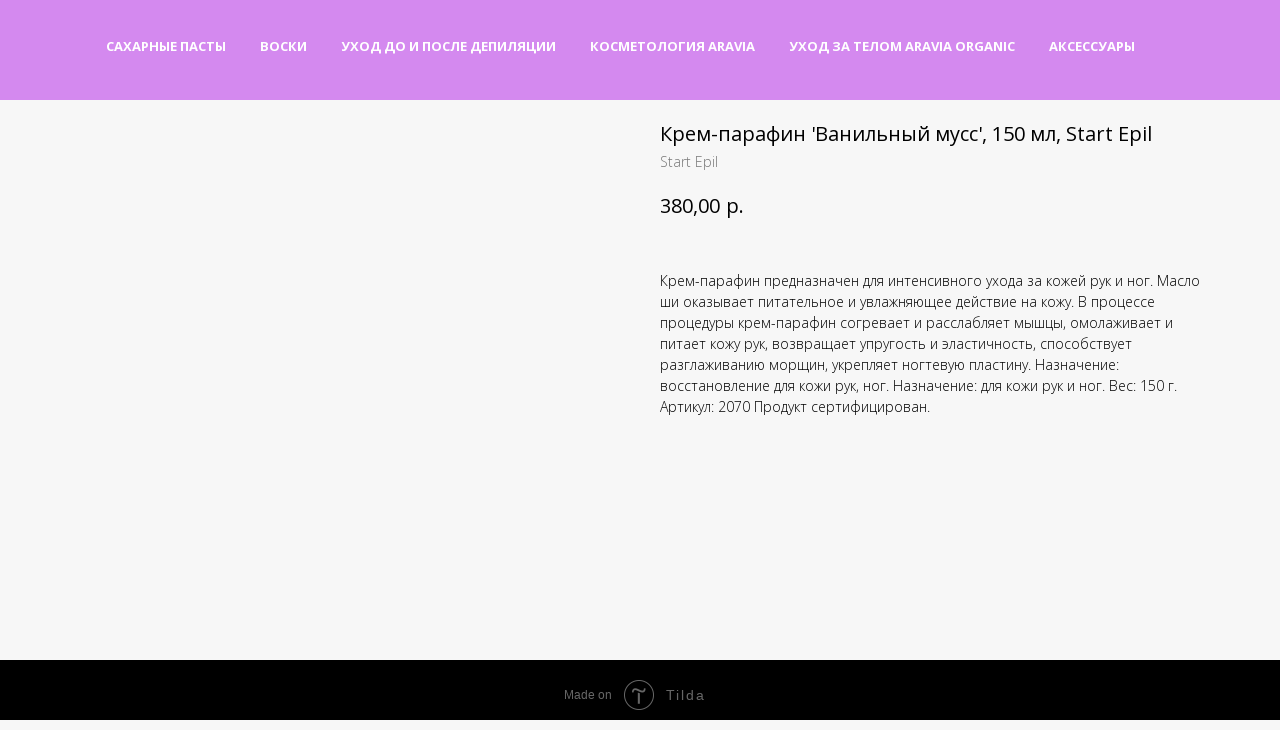

--- FILE ---
content_type: text/html; charset=UTF-8
request_url: https://araviann-sugaring.ru/metod-proshop/tproduct/239608284-674528382416-krem-parafin-vanilnii-muss-150-ml-start
body_size: 15819
content:
<!DOCTYPE html><html> <head><meta charset="utf-8" /><meta http-equiv="Content-Type" content="text/html; charset=utf-8" /><meta name="viewport" content="width=device-width, initial-scale=1.0" /><!--metatextblock-->
<title>Крем-парафин 'Ванильный мусс', 150 мл, Start Epil - Start Epil</title>
<meta name="description" content="">
<meta name="keywords" content="">
<meta property="og:title" content="Крем-парафин &#039;Ванильный мусс&#039;, 150 мл, Start Epil" />
<meta property="og:description" content="" />
<meta property="og:type" content="website" />
<meta property="og:url" content="https://araviann-sugaring.ru/metod-proshop/tproduct/239608284-674528382416-krem-parafin-vanilnii-muss-150-ml-start" />
<meta property="og:image" content="https://static.tildacdn.com/tild3936-3536-4638-a331-313661383532/krem_parafin-se-vani.png" />
<link rel="canonical" href="https://araviann-sugaring.ru/metod-proshop/tproduct/239608284-674528382416-krem-parafin-vanilnii-muss-150-ml-start" />
<!--/metatextblock--><meta property="fb:app_id" content="257953674358265" /><meta name="format-detection" content="telephone=no" /><meta http-equiv="x-dns-prefetch-control" content="on"><link rel="dns-prefetch" href="https://ws.tildacdn.com"><link rel="dns-prefetch" href="https://static.tildacdn.com"><link rel="shortcut icon" href="https://static.tildacdn.com/tild3837-6237-4036-a334-343937633563/favicon_1.ico" type="image/x-icon" /><!-- Assets --><script src="https://stat.tildacdn.com/js/tilda-fallback-1.0.min.js" charset="utf-8" async></script><link rel="stylesheet" href="https://static.tildacdn.com/css/tilda-grid-3.0.min.css" type="text/css" media="all" onerror="this.loaderr='y';"/><link rel="stylesheet" href="https://static.tildacdn.com/ws/project809261/tilda-blocks-page12030826.min.css?t=1657284362" type="text/css" media="all" onerror="this.loaderr='y';" /><link rel="stylesheet" href="https://static.tildacdn.com/ws/project809261/tilda-blocks-page10383217.min.css?t=1657284338" type="text/css" media="all" onerror="this.loaderr='y';" /><link rel="preconnect" href="https://fonts.gstatic.com"><link href="https://fonts.googleapis.com/css2?family=Open+Sans:wght@300;400;500;600;700&subset=latin,cyrillic" rel="stylesheet"><link rel="stylesheet" href="https://static.tildacdn.com/css/tilda-menusub-1.0.min.css" type="text/css" media="print" onload="this.media='all';" onerror="this.loaderr='y';" /><noscript><link rel="stylesheet" href="https://static.tildacdn.com/css/tilda-menusub-1.0.min.css" type="text/css" media="all" /></noscript><link rel="stylesheet" href="https://static.tildacdn.com/css/tilda-cover-1.0.min.css" type="text/css" media="all" onerror="this.loaderr='y';" /><link rel="stylesheet" href="https://static.tildacdn.com/css/tilda-popup-1.1.min.css" type="text/css" media="print" onload="this.media='all';" onerror="this.loaderr='y';" /><noscript><link rel="stylesheet" href="https://static.tildacdn.com/css/tilda-popup-1.1.min.css" type="text/css" media="all" /></noscript><link rel="stylesheet" href="https://static.tildacdn.com/css/tilda-slds-1.4.min.css" type="text/css" media="print" onload="this.media='all';" onerror="this.loaderr='y';" /><noscript><link rel="stylesheet" href="https://static.tildacdn.com/css/tilda-slds-1.4.min.css" type="text/css" media="all" /></noscript><link rel="stylesheet" href="https://static.tildacdn.com/css/tilda-zoom-2.0.min.css" type="text/css" media="print" onload="this.media='all';" onerror="this.loaderr='y';" /><noscript><link rel="stylesheet" href="https://static.tildacdn.com/css/tilda-zoom-2.0.min.css" type="text/css" media="all" /></noscript><link rel="stylesheet" href="https://static.tildacdn.com/css/tilda-catalog-1.1.min.css" type="text/css" media="print" onload="this.media='all';" onerror="this.loaderr='y';" /><noscript><link rel="stylesheet" href="https://static.tildacdn.com/css/tilda-catalog-1.1.min.css" type="text/css" media="all" /></noscript><link rel="stylesheet" href="https://static.tildacdn.com/css/tilda-forms-1.0.min.css" type="text/css" media="all" onerror="this.loaderr='y';" /><script type="text/javascript">function t_onReady(func) {
if (document.readyState != 'loading') {
func();
} else {
document.addEventListener('DOMContentLoaded', func);
}
}
function t_onFuncLoad(funcName, okFunc, time) {
if (typeof window[funcName] === 'function') {
okFunc();
} else {
setTimeout(function() {
t_onFuncLoad(funcName, okFunc, time);
},(time || 100));
}
}function t_throttle(fn, threshhold, scope) {return function () {fn.apply(scope || this, arguments);};}</script><script src="https://static.tildacdn.com/js/jquery-1.10.2.min.js" onerror="this.loaderr='y';"></script><script src="https://static.tildacdn.com/js/tilda-scripts-3.0.min.js" onerror="this.loaderr='y';"></script><script src="https://static.tildacdn.com/ws/project809261/tilda-blocks-page12030826.min.js?t=1657284362" onerror="this.loaderr='y';"></script><script src="https://static.tildacdn.com/ws/project809261/tilda-blocks-page10383217.min.js?t=1657284338" onerror="this.loaderr='y';"></script><script src="https://static.tildacdn.com/js/lazyload-1.3.min.js" charset="utf-8" async onerror="this.loaderr='y';"></script><script src="https://static.tildacdn.com/js/tilda-menusub-1.0.min.js" charset="utf-8" async onerror="this.loaderr='y';"></script><script src="https://static.tildacdn.com/js/tilda-menu-1.0.min.js" charset="utf-8" async onerror="this.loaderr='y';"></script><script src="https://static.tildacdn.com/js/tilda-cover-1.0.min.js" charset="utf-8" async onerror="this.loaderr='y';"></script><script src="https://static.tildacdn.com/js/hammer.min.js" charset="utf-8" async onerror="this.loaderr='y';"></script><script src="https://static.tildacdn.com/js/tilda-slds-1.4.min.js" charset="utf-8" async onerror="this.loaderr='y';"></script><script src="https://static.tildacdn.com/js/tilda-products-1.0.min.js" charset="utf-8" async onerror="this.loaderr='y';"></script><script src="https://static.tildacdn.com/js/tilda-zoom-2.0.min.js" charset="utf-8" async onerror="this.loaderr='y';"></script><script src="https://static.tildacdn.com/js/tilda-catalog-1.1.min.js" charset="utf-8" async onerror="this.loaderr='y';"></script><script src="https://static.tildacdn.com/js/tilda-forms-1.0.min.js" charset="utf-8" async onerror="this.loaderr='y';"></script><script src="https://static.tildacdn.com/js/tilda-cart-1.0.min.js" charset="utf-8" async onerror="this.loaderr='y';"></script><script src="https://static.tildacdn.com/js/tilda-events-1.0.min.js" charset="utf-8" async onerror="this.loaderr='y';"></script><!-- Facebook Pixel Code -->
<script>
!function(f,b,e,v,n,t,s)
{if(f.fbq)return;n=f.fbq=function(){n.callMethod?
n.callMethod.apply(n,arguments):n.queue.push(arguments)};
if(!f._fbq)f._fbq=n;n.push=n;n.loaded=!0;n.version='2.0';
n.queue=[];t=b.createElement(e);t.async=!0;
t.src=v;s=b.getElementsByTagName(e)[0];
s.parentNode.insertBefore(t,s)}(window, document,'script',
'https://connect.facebook.net/en_US/fbevents.js');
fbq('init', '981559738877485');
fbq('track', 'PageView');
</script>
<noscript><img height="1" width="1" style="display:none"
src="https://www.facebook.com/tr?id=981559738877485&ev=PageView&noscript=1"
/></noscript>
<!-- End Facebook Pixel Code -->
<script type="text/javascript">(function(c,s,t,r,e,a,m){c[e]=c[e]||function(){(c[e].q=c[e].q||[]).push(arguments)},c[e].p=r,a=s.createElement(t),m=s.getElementsByTagName(t)[0],a.async=1,a.src=r,m.parentNode.insertBefore(a,m)})(window,document,'script','https://c.sberlead.ru/clickstream.bundle.js','csa');csa('init', {analyticsId: '98cd6518-52c1-4258-b552-ab2ede24e56b'}, true, true);</script><!-- Facebook Pixel Code -->
<script>
!function(f,b,e,v,n,t,s)
{if(f.fbq)return;n=f.fbq=function(){n.callMethod?
n.callMethod.apply(n,arguments):n.queue.push(arguments)};
if(!f._fbq)f._fbq=n;n.push=n;n.loaded=!0;n.version='2.0';
n.queue=[];t=b.createElement(e);t.async=!0;
t.src=v;s=b.getElementsByTagName(e)[0];
s.parentNode.insertBefore(t,s)}(window, document,'script',
'https://connect.facebook.net/en_US/fbevents.js');
fbq('init', '981559738877485');
fbq('track', 'PageView');
</script>
<noscript><img height="1" width="1" style="display:none"
src="https://www.facebook.com/tr?id=981559738877485&ev=PageView&noscript=1"
/></noscript>
<!-- End Facebook Pixel Code --><script type="text/javascript">window.dataLayer = window.dataLayer || [];</script><!-- Facebook Pixel Code --><script type="text/javascript" data-tilda-cookie-type="advertising">setTimeout(function(){!function(f,b,e,v,n,t,s)
{if(f.fbq)return;n=f.fbq=function(){n.callMethod?n.callMethod.apply(n,arguments):n.queue.push(arguments)};
if(!f._fbq)f._fbq=n;n.push=n;n.loaded=!0;n.version='2.0';n.agent='pltilda';
n.queue=[];t=b.createElement(e);t.async=!0;
t.src=v;s=b.getElementsByTagName(e)[0];
s.parentNode.insertBefore(t,s)}(window, document,'script','https://connect.facebook.net/en_US/fbevents.js');
fbq('init', '981559738877485');
fbq('track', 'PageView');
}, 2000);</script><!-- End Facebook Pixel Code --><script type="text/javascript">(function () {
if((/bot|google|yandex|baidu|bing|msn|duckduckbot|teoma|slurp|crawler|spider|robot|crawling|facebook/i.test(navigator.userAgent))===false && typeof(sessionStorage)!='undefined' && sessionStorage.getItem('visited')!=='y' && document.visibilityState){
var style=document.createElement('style');
style.type='text/css';
style.innerHTML='@media screen and (min-width: 980px) {.t-records {opacity: 0;}.t-records_animated {-webkit-transition: opacity ease-in-out .2s;-moz-transition: opacity ease-in-out .2s;-o-transition: opacity ease-in-out .2s;transition: opacity ease-in-out .2s;}.t-records.t-records_visible {opacity: 1;}}';
document.getElementsByTagName('head')[0].appendChild(style);
function t_setvisRecs(){
var alr=document.querySelectorAll('.t-records');
Array.prototype.forEach.call(alr, function(el) {
el.classList.add("t-records_animated");
});
setTimeout(function () {
Array.prototype.forEach.call(alr, function(el) {
el.classList.add("t-records_visible");
});
sessionStorage.setItem("visited", "y");
}, 400);
} 
document.addEventListener('DOMContentLoaded', t_setvisRecs);
}
})();</script></head><body class="t-body" style="margin:0;"><!--allrecords--><div id="allrecords" class="t-records" data-product-page="y" data-hook="blocks-collection-content-node" data-tilda-project-id="809261" data-tilda-page-id="10383217" data-tilda-page-alias="metod-proshop" data-tilda-formskey="6039f841b5d8bf8e32c7430095a33753" data-tilda-cookie="no" data-tilda-lazy="yes" data-tilda-project-headcode="yes" data-tilda-page-headcode="yes">


<!-- PRODUCT START -->

                
                        
                    
        
        
<!-- product header -->
<!--header-->
<div id="t-header" class="t-records" data-hook="blocks-collection-content-node" data-tilda-project-id="809261" data-tilda-page-id="12030826" data-tilda-page-alias="shapkakataloga" data-tilda-formskey="6039f841b5d8bf8e32c7430095a33753" data-tilda-cookie="no" data-tilda-stat-scroll="yes" data-tilda-lazy="yes" data-tilda-root-zone="one"  data-tilda-project-headcode="yes"     data-tilda-project-country="RU">

    <div id="rec201610517" class="r t-rec" style=" "  data-record-type="215"      >
<a name="shop" style="font-size:0;"></a>
</div>


    <div id="rec222515899" class="r t-rec t-rec_pb_0" style="padding-bottom:0px;background-color:#9251c4; " data-animationappear="off" data-record-type="456"    data-bg-color="#9251c4"  >
<!-- T456 -->


<div id="nav222515899marker"></div>
		
<div id="nav222515899"  class="t456 t456__positionfixed  " style="background-color: rgba(197,91,235,0.70); height:100px; " data-bgcolor-hex="#c55beb" data-bgcolor-rgba="rgba(197,91,235,0.70)" data-navmarker="nav222515899marker" data-appearoffset="" data-bgopacity-two="" data-menushadow="" data-menushadow-css="" data-bgopacity="0.70"   data-menu-items-align="" data-menu="yes">
	<div class="t456__maincontainer " style="height:100px;">
		
					<nav
				class="t456__rightwrapper t456__menualign_center"
				style="">
				<ul role="list" class="t456__list t-menu__list">
																														<li class="t456__list_item"
								style="padding:0 15px 0 0;">
								<a class="t-menu__link-item"
								   										href=""
																		                                    aria-expanded="false" role="button"
																		data-menu-submenu-hook="link_sub1_222515899"
									data-menu-item-number="1">Сахарные пасты </a>
																								
		

					
	
							
			<div class="t-menusub" data-submenu-hook="link_sub1_222515899" data-submenu-margin="15px" data-add-submenu-arrow="">
		<div class="t-menusub__menu">
			<div class="t-menusub__content">
				<ul role="list" class="t-menusub__list">
																	<li class="t-menusub__list-item t-name t-name_xs">
							<a class="t-menusub__link-item t-name t-name_xs" 
								href="https://araviann-sugaring.ru/oxyepilpasta" 
								target="_blank" 
								data-menu-item-number="1">OxyEpil</a>
						</li>
																	<li class="t-menusub__list-item t-name t-name_xs">
							<a class="t-menusub__link-item t-name t-name_xs" 
								href="https://araviann-sugaring.ru/araviapasta" 
								target="_blank" 
								data-menu-item-number="1">Aravia Professional</a>
						</li>
																	<li class="t-menusub__list-item t-name t-name_xs">
							<a class="t-menusub__link-item t-name t-name_xs" 
								href="https://araviann-sugaring.ru/startepilpasta" 
								target="_blank" 
								data-menu-item-number="1">Start Epil</a>
						</li>
																	<li class="t-menusub__list-item t-name t-name_xs">
							<a class="t-menusub__link-item t-name t-name_xs" 
								href="https://araviann-sugaring.ru/shop-pasta" 
								target="_blank" 
								data-menu-item-number="1">Все сахарные пасты</a>
						</li>
									</ul>
			</div>
		</div>
	</div>
								</li>
																				<li class="t456__list_item"
								style="padding:0 15px;">
								<a class="t-menu__link-item"
								   										href=""
																		                                    aria-expanded="false" role="button"
																		data-menu-submenu-hook="link_sub2_222515899"
									data-menu-item-number="2">Воски</a>
																								
		

					
	
							
			<div class="t-menusub" data-submenu-hook="link_sub2_222515899" data-submenu-margin="15px" data-add-submenu-arrow="">
		<div class="t-menusub__menu">
			<div class="t-menusub__content">
				<ul role="list" class="t-menusub__list">
																	<li class="t-menusub__list-item t-name t-name_xs">
							<a class="t-menusub__link-item t-name t-name_xs" 
								href="" 
								 
								data-menu-item-number="2">ITALWAX</a>
						</li>
																	<li class="t-menusub__list-item t-name t-name_xs">
							<a class="t-menusub__link-item t-name t-name_xs" 
								href="" 
								 
								data-menu-item-number="2">Aravia Professional</a>
						</li>
																	<li class="t-menusub__list-item t-name t-name_xs">
							<a class="t-menusub__link-item t-name t-name_xs" 
								href="" 
								 
								data-menu-item-number="2">Sunmy</a>
						</li>
																	<li class="t-menusub__list-item t-name t-name_xs">
							<a class="t-menusub__link-item t-name t-name_xs" 
								href="" 
								 
								data-menu-item-number="2">Все воски</a>
						</li>
									</ul>
			</div>
		</div>
	</div>
								</li>
																				<li class="t456__list_item"
								style="padding:0 15px;">
								<a class="t-menu__link-item"
								   										href=""
																		                                    aria-expanded="false" role="button"
																		data-menu-submenu-hook="link_sub3_222515899"
									data-menu-item-number="3">Уход до и после депиляции</a>
																								
		

					
	
							
			<div class="t-menusub" data-submenu-hook="link_sub3_222515899" data-submenu-margin="15px" data-add-submenu-arrow="">
		<div class="t-menusub__menu">
			<div class="t-menusub__content">
				<ul role="list" class="t-menusub__list">
																	<li class="t-menusub__list-item t-name t-name_xs">
							<a class="t-menusub__link-item t-name t-name_xs" 
								href="" 
								 
								data-menu-item-number="3">OxyEpil</a>
						</li>
																	<li class="t-menusub__list-item t-name t-name_xs">
							<a class="t-menusub__link-item t-name t-name_xs" 
								href="" 
								 
								data-menu-item-number="3">Aravia </a>
						</li>
																	<li class="t-menusub__list-item t-name t-name_xs">
							<a class="t-menusub__link-item t-name t-name_xs" 
								href="" 
								 
								data-menu-item-number="3">уход для восковой депиляции</a>
						</li>
																	<li class="t-menusub__list-item t-name t-name_xs">
							<a class="t-menusub__link-item t-name t-name_xs" 
								href="" 
								 
								data-menu-item-number="3">домашний уход</a>
						</li>
																	<li class="t-menusub__list-item t-name t-name_xs">
							<a class="t-menusub__link-item t-name t-name_xs" 
								href="" 
								 
								data-menu-item-number="3">Весь уход до и после депиляции</a>
						</li>
									</ul>
			</div>
		</div>
	</div>
								</li>
																				<li class="t456__list_item"
								style="padding:0 15px;">
								<a class="t-menu__link-item"
								   										href=""
																		                                    aria-expanded="false" role="button"
																		data-menu-submenu-hook="link_sub4_222515899"
									data-menu-item-number="4">Косметология Aravia</a>
																								
		

					
	
							
			<div class="t-menusub" data-submenu-hook="link_sub4_222515899" data-submenu-margin="15px" data-add-submenu-arrow="">
		<div class="t-menusub__menu">
			<div class="t-menusub__content">
				<ul role="list" class="t-menusub__list">
																	<li class="t-menusub__list-item t-name t-name_xs">
							<a class="t-menusub__link-item t-name t-name_xs" 
								href="" 
								 
								data-menu-item-number="4">Домашняя линейка</a>
						</li>
																	<li class="t-menusub__list-item t-name t-name_xs">
							<a class="t-menusub__link-item t-name t-name_xs" 
								href="" 
								 
								data-menu-item-number="4">Профессиональная </a>
						</li>
																	<li class="t-menusub__list-item t-name t-name_xs">
							<a class="t-menusub__link-item t-name t-name_xs" 
								href="" 
								 
								data-menu-item-number="4">Вся косметика по уходу за лицом</a>
						</li>
									</ul>
			</div>
		</div>
	</div>
								</li>
																				<li class="t456__list_item"
								style="padding:0 15px;">
								<a class="t-menu__link-item"
								   										href=""
																		                                    
																		data-menu-submenu-hook=""
									data-menu-item-number="5">Уход за телом Aravia Organic</a>
																</li>
																				<li class="t456__list_item"
								style="padding:0 0 0 15px;">
								<a class="t-menu__link-item"
								   										href=""
																		                                    aria-expanded="false" role="button"
																		data-menu-submenu-hook="link_sub6_222515899"
									data-menu-item-number="6">Аксессуары</a>
																								
		

					
	
							
			<div class="t-menusub" data-submenu-hook="link_sub6_222515899" data-submenu-margin="15px" data-add-submenu-arrow="">
		<div class="t-menusub__menu">
			<div class="t-menusub__content">
				<ul role="list" class="t-menusub__list">
																	<li class="t-menusub__list-item t-name t-name_xs">
							<a class="t-menusub__link-item t-name t-name_xs" 
								href="" 
								 
								data-menu-item-number="6">расходные материалы</a>
						</li>
																	<li class="t-menusub__list-item t-name t-name_xs">
							<a class="t-menusub__link-item t-name t-name_xs" 
								href="" 
								 
								data-menu-item-number="6">Спецодежда</a>
						</li>
																	<li class="t-menusub__list-item t-name t-name_xs">
							<a class="t-menusub__link-item t-name t-name_xs" 
								href="" 
								 
								data-menu-item-number="6">Оборудование</a>
						</li>
																	<li class="t-menusub__list-item t-name t-name_xs">
							<a class="t-menusub__link-item t-name t-name_xs" 
								href="" 
								 
								data-menu-item-number="6">рекламные материалы</a>
						</li>
																	<li class="t-menusub__list-item t-name t-name_xs">
							<a class="t-menusub__link-item t-name t-name_xs" 
								href="" 
								 
								data-menu-item-number="6">Все аксессуары</a>
						</li>
									</ul>
			</div>
		</div>
	</div>
								</li>
																														</ul>
			</nav>
		
			</div>
</div>





<script type="text/javascript">

										
		t_onReady(function () {
			t_onFuncLoad('t456_setListMagin', function () {
				t456_setListMagin('222515899', 'flase');
			});
		});
		
	
			
		t_onReady(function() {
			t_onFuncLoad('t_menu__highlightActiveLinks', function () {
				t_menu__highlightActiveLinks('.t456__list_item a');
			});
			
							
				t_onFuncLoad('t_menu__findAnchorLinks', function () {
					t_menu__findAnchorLinks('222515899', '.t456__list_item a');
				});
				
						
		});
		
	
	
	t_onReady(function () {
		t_onFuncLoad('t_menu__setBGcolor', function () {
			t_menu__setBGcolor('222515899', '.t456');

        	window.addEventListener('resize', function () {
        		t_menu__setBGcolor('222515899', '.t456');
        	});
		});
		t_onFuncLoad('t_menu__interactFromKeyboard', function () {
	        t_menu__interactFromKeyboard('222515899');
		});
	});
	

	
	</script>



		
		
<style>
#rec222515899 .t-menu__link-item{
		-webkit-transition: color 0.3s ease-in-out, opacity 0.3s ease-in-out;
	transition: color 0.3s ease-in-out, opacity 0.3s ease-in-out;	
			position: relative;
	}


#rec222515899 .t-menu__link-item:not(.t-active):not(.tooltipstered)::after {
	content: '';
	position: absolute;
	left: 0;
		bottom: 20%;
	opacity: 0;
	width: 100%;
	height: 100%;
	border-bottom: 0px solid #0000FF;
	-webkit-box-shadow: inset 0px -1px 0px 0px #0000FF;
	-moz-box-shadow: inset 0px -1px 0px 0px #0000FF;
	box-shadow: inset 0px -1px 0px 0px #0000FF;
		-webkit-transition: all 0.3s ease;
	transition: all 0.3s ease;
	pointer-events: none;
}

#rec222515899 .t-menu__link-item.t-active:not(.t978__menu-link){
	color:#1ed6c1 !important;		}

#rec222515899 .t-menu__link-item.t-active::after {
content: '';
position: absolute;
left: 0;
-webkit-transition: all 0.3s ease;
transition: all 0.3s ease;
opacity: 1;
width: 100%;
height: 100%;
bottom: -0px;
border-bottom: 0px solid #1ed617;
-webkit-box-shadow: inset 0px -1px 0px 0px #1ed617;
-moz-box-shadow: inset 0px -1px 0px 0px #1ed617;
box-shadow: inset 0px -1px 0px 0px #1ed617;
}


#rec222515899 .t-menu__link-item:not(.t-active):not(.tooltipstered):hover::after {
		opacity: 1;
	bottom: -0px;	}

#rec222515899 .t-menu__link-item:not(.t-active):not(.tooltipstered):focus-visible::after{
		opacity: 1;
	bottom: -0px;	}

@supports (overflow:-webkit-marquee) and (justify-content:inherit)
{
	#rec222515899 .t-menu__link-item,
	#rec222515899 .t-menu__link-item.t-active {
	opacity: 1 !important;
	}
}
</style>
										

	

<style>
		#rec222515899 {
		--menusub-text-color: #000000;
		--menusub-bg: #fff;
		--menusub-shadow: none;
		--menusub-radius: 0;
		--menusub-border: none;
		--menusub-width: 150px;
		--menusub-transition: 0.3s ease-in-out;
		--menusub-active-color: #33d6d1;			}

			#rec222515899 .t-menusub__link-item,
	#rec222515899 .t-menusub__innermenu-link {
		-webkit-transition: color var(--menusub-transition), opacity var(--menusub-transition);
		transition: color var(--menusub-transition), opacity var(--menusub-transition);
	}

		#rec222515899 .t-menusub__link-item.t-active,
	#rec222515899 .t-menusub__innermenu-link.t-active {
		color: var(--menusub-active-color) !important;					}
	
	
		@supports (overflow:-webkit-marquee) and (justify-content:inherit) {
		#rec222515899 .t-menusub__link-item,
		#rec222515899 .t-menusub__link-item.t-active {
			opacity: 1 !important;
		}
	}
	
		@media screen and (max-width: 980px) {
		#rec222515899 .t-menusub__menu .t-menusub__link-item,
		#rec222515899 .t-menusub__menu .t-menusub__innermenu-link {
			color: var(--menusub-text-color) !important;
		}
		#rec222515899 .t-menusub__menu .t-menusub__link-item.t-active {
			color: var(--menusub-active-color) !important;
		}

			#rec222515899 .t-menusub__menu .t-menusub__list-item:has(.t-active) {
			background-color: var(--menusub-hover-bg);
		}
	}

		
	
			@media screen and (max-width: 980px) {
		#rec222515899 .t-menusub__menu-wrapper {
			background-color: var(--menusub-bg) !important;
			border-radius: var(--menusub-radius) !important;
			border: var(--menusub-border) !important;
			box-shadow: var(--menusub-shadow) !important;
			overflow: auto;
			max-width: var(--mobile-max-width);
		}
		#rec222515899 .t-menusub__menu-wrapper .t-menusub__content {
			background-color: transparent !important;
			border: none !important;
			box-shadow: none !important;
			border-radius: 0 !important;
			margin-top: 0 !important;
		}
	}
	</style>





	

			
		<script>
			t_onReady(function () {
				setTimeout(function(){
					t_onFuncLoad('t_menusub_init', function() {
						t_menusub_init('222515899');
					});
				}, 500);
			});
		</script>
		
	
		










	
				
				
					
						
		
										
		
							
					
																
		 

		
				
			<style> #rec222515899 a.t-menusub__link-item {   color: #000000; }</style>
	








	
				
				
					
						
		
										
		
									
									
		 

		
							
						
		
										
		
									
																
		 

		
				
			<style> #rec222515899 a.t-menu__link-item {  font-size: 13px;  color: #ffffff; font-weight: 700; text-transform: uppercase; }</style>
	








	
				
				
					
						
		
										
		
							
					
									
		 

		
				
	
	                                                        
    
</div>

</div>
<!--/header-->


<style>
    /* fix for hide popup close panel where product header set */
    .t-store .t-store__prod-popup__close-txt-wr, .t-store .t-popup__close {
        display: none !important;
    }
</style>

<!-- /product header -->

<div id="rec239608284" class="r t-rec" style="background-color:#f7f7f7;" data-bg-color="#f7f7f7">
    <div class="t-store t-store__prod-snippet__container">

        
        
        <a href="https://araviann-sugaring.ru/metod-proshop" class="t-popup__close" style="position:absolute; background-color:#f7f7f7">
            <div class="t-popup__close-wrapper">
                <svg class="t-popup__close-icon t-popup__close-icon_arrow" width="26px" height="26px" viewBox="0 0 26 26" version="1.1" xmlns="http://www.w3.org/2000/svg" xmlns:xlink="http://www.w3.org/1999/xlink"><path d="M10.4142136,5 L11.8284271,6.41421356 L5.829,12.414 L23.4142136,12.4142136 L23.4142136,14.4142136 L5.829,14.414 L11.8284271,20.4142136 L10.4142136,21.8284271 L2,13.4142136 L10.4142136,5 Z" fill="#000000"></path></svg>
                <svg class="t-popup__close-icon t-popup__close-icon_cross" width="23px" height="23px" viewBox="0 0 23 23" version="1.1" xmlns="http://www.w3.org/2000/svg" xmlns:xlink="http://www.w3.org/1999/xlink"><g stroke="none" stroke-width="1" fill="#000000" fill-rule="evenodd"><rect transform="translate(11.313708, 11.313708) rotate(-45.000000) translate(-11.313708, -11.313708) " x="10.3137085" y="-3.6862915" width="2" height="30"></rect><rect transform="translate(11.313708, 11.313708) rotate(-315.000000) translate(-11.313708, -11.313708) " x="10.3137085" y="-3.6862915" width="2" height="30"></rect></g></svg>
            </div>
        </a>
        
        <div class="js-store-product js-product t-store__product-snippet" data-product-lid="674528382416" data-product-uid="674528382416" itemscope itemtype="http://schema.org/Product">
            <meta itemprop="productID" content="674528382416" />

            <div class="t-container">
                <div>
                    <meta itemprop="image" content="https://static.tildacdn.com/tild3936-3536-4638-a331-313661383532/krem_parafin-se-vani.png" />
                    <div class="t-store__prod-popup__slider js-store-prod-slider t-store__prod-popup__col-left t-col t-col_6">
                        <div class="js-product-img" style="width:100%;padding-bottom:75%;background-size:cover;opacity:0;">
                        </div>
                    </div>
                    <div class="t-store__prod-popup__info t-align_left t-store__prod-popup__col-right t-col t-col_6">

                        <div class="t-store__prod-popup__title-wrapper">
                            <h1 class="js-store-prod-name js-product-name t-store__prod-popup__name t-name t-name_xl" itemprop="name" style="font-size:20px;font-weight:400;">Крем-парафин 'Ванильный мусс', 150 мл, Start Epil</h1>
                            <div class="t-store__prod-popup__brand t-descr t-descr_xxs" itemprop="brand" itemscope itemtype="https://schema.org/Brand">
                                <span itemprop="name" class="js-product-brand">Start Epil</span>                            </div>
                            <div class="t-store__prod-popup__sku t-descr t-descr_xxs">
                                <span class="js-store-prod-sku js-product-sku" translate="no" >
                                    
                                </span>
                            </div>
                        </div>

                                                                        <div itemprop="offers" itemscope itemtype="http://schema.org/Offer" style="display:none;">
                            <meta itemprop="serialNumber" content="674528382416" />
                                                        <meta itemprop="price" content="380.00" />
                            <meta itemprop="priceCurrency" content="RUB" />
                                                        <link itemprop="availability" href="http://schema.org/InStock">
                                                    </div>
                        
                                                
                        <div class="js-store-price-wrapper t-store__prod-popup__price-wrapper">
                            <div class="js-store-prod-price t-store__prod-popup__price t-store__prod-popup__price-item t-name t-name_md" style="font-weight:400;">
                                                                <div class="js-product-price js-store-prod-price-val t-store__prod-popup__price-value" data-product-price-def="380.0000" data-product-price-def-str="380,00">380,00</div><div class="t-store__prod-popup__price-currency" translate="no">р.</div>
                                                            </div>
                            <div class="js-store-prod-price-old t-store__prod-popup__price_old t-store__prod-popup__price-item t-name t-name_md" style="font-weight:400;display:none;">
                                                                <div class="js-store-prod-price-old-val t-store__prod-popup__price-value"></div><div class="t-store__prod-popup__price-currency" translate="no">р.</div>
                                                            </div>
                        </div>

                        <div class="js-product-controls-wrapper">
                        </div>

                        <div class="t-store__prod-popup__links-wrapper">
                                                    </div>

                                                <div class="t-store__prod-popup__btn-wrapper"   tt="">
                                                    </div>
                        
                        <div class="js-store-prod-text t-store__prod-popup__text t-descr t-descr_xxs" >
                                                    <div class="js-store-prod-all-text" itemprop="description">
                                Крем-парафин предназначен для интенсивного ухода за кожей рук и ног. Масло ши оказывает питательное и увлажняющее действие на кожу. В процессе процедуры крем-парафин согревает и расслабляет мышцы, омолаживает и питает кожу рук, возвращает упругость и эластичность, способствует разглаживанию морщин, укрепляет ногтевую пластину. Назначение: восстановление для кожи рук, ног. Назначение: для кожи рук и ног. Вес: 150 г. Артикул: 2070 Продукт сертифицирован.                            </div>
                                                                            <div class="js-store-prod-all-charcs">
                                                                                                                                                                        </div>
                                                </div>

                    </div>
                </div>

                            </div>
        </div>
                <div class="js-store-error-msg t-store__error-msg-cont"></div>
        <div itemscope itemtype="http://schema.org/ImageGallery" style="display:none;">
                                                                            </div>

    </div>

                        
                        
    
    <style>
        /* body bg color */
        
        .t-body {
            background-color:#f7f7f7;
        }
        

        /* body bg color end */
        /* Slider stiles */
        .t-slds__bullet_active .t-slds__bullet_body {
            background-color: #222 !important;
        }

        .t-slds__bullet:hover .t-slds__bullet_body {
            background-color: #222 !important;
        }
        /* Slider stiles end */
    </style>
    

            
        
    <style>
        

        

        
    </style>
    
    
        
    <style>
        
    </style>
    
    
        
    <style>
        
    </style>
    
    
        
        <style>
    
                                    
        </style>
    
    
    <div class="js-store-tpl-slider-arrows" style="display: none;">
                


<div class="t-slds__arrow_wrapper t-slds__arrow_wrapper-left" data-slide-direction="left">
  <div class="t-slds__arrow t-slds__arrow-left t-slds__arrow-withbg" style="width: 30px; height: 30px;background-color: rgba(255,255,255,1);">
    <div class="t-slds__arrow_body t-slds__arrow_body-left" style="width: 7px;">
      <svg style="display: block" viewBox="0 0 7.3 13" xmlns="http://www.w3.org/2000/svg" xmlns:xlink="http://www.w3.org/1999/xlink">
                <desc>Left</desc>
        <polyline
        fill="none"
        stroke="#000000"
        stroke-linejoin="butt"
        stroke-linecap="butt"
        stroke-width="1"
        points="0.5,0.5 6.5,6.5 0.5,12.5"
        />
      </svg>
    </div>
  </div>
</div>
<div class="t-slds__arrow_wrapper t-slds__arrow_wrapper-right" data-slide-direction="right">
  <div class="t-slds__arrow t-slds__arrow-right t-slds__arrow-withbg" style="width: 30px; height: 30px;background-color: rgba(255,255,255,1);">
    <div class="t-slds__arrow_body t-slds__arrow_body-right" style="width: 7px;">
      <svg style="display: block" viewBox="0 0 7.3 13" xmlns="http://www.w3.org/2000/svg" xmlns:xlink="http://www.w3.org/1999/xlink">
        <desc>Right</desc>
        <polyline
        fill="none"
        stroke="#000000"
        stroke-linejoin="butt"
        stroke-linecap="butt"
        stroke-width="1"
        points="0.5,0.5 6.5,6.5 0.5,12.5"
        />
      </svg>
    </div>
  </div>
</div>    </div>

    
    <script>
        t_onReady(function() {
            var tildacopyEl = document.getElementById('tildacopy');
            if (tildacopyEl) tildacopyEl.style.display = 'none';

            var recid = '239608284';
            var options = {};
            var product = {"uid":674528382416,"rootpartid":1590155,"title":"Крем-парафин 'Ванильный мусс', 150 мл, Start Epil","brand":"Start Epil","text":"Крем-парафин предназначен для интенсивного ухода за кожей рук и ног. Масло ши оказывает питательное и увлажняющее действие на кожу. В процессе процедуры крем-парафин согревает и расслабляет мышцы, омолаживает и питает кожу рук, возвращает упругость и эластичность, способствует разглаживанию морщин, укрепляет ногтевую пластину. Назначение: восстановление для кожи рук, ног. Назначение: для кожи рук и ног. Вес: 150 г. Артикул: 2070 Продукт сертифицирован.","price":"380.0000","gallery":[{"img":"https:\/\/static.tildacdn.com\/tild3936-3536-4638-a331-313661383532\/krem_parafin-se-vani.png"},{"img":"https:\/\/shop.aravia-prof.ru\/upload\/iblock\/918\/a40a9879c90f11e6810e0cc47a690965_d92791fb089311eb8df0a4bf011b76f2.resize1.jpg"}],"sort":1014500,"portion":0,"newsort":0,"json_chars":"null","externalid":"eofsgKcHnO6VSapTiY5R","pack_label":"lwh","pack_x":0,"pack_y":0,"pack_z":0,"pack_m":0,"serverid":"master","servertime":"1616434605.2738","parentuid":"","editions":[{"uid":674528382416,"price":"380.00","priceold":"","sku":"","quantity":"","img":"https:\/\/static.tildacdn.com\/tild3936-3536-4638-a331-313661383532\/krem_parafin-se-vani.png"}],"characteristics":[],"properties":[],"partuids":[],"url":"https:\/\/araviann-sugaring.ru\/metod-proshop\/tproduct\/239608284-674528382416-krem-parafin-vanilnii-muss-150-ml-start"};

            // draw slider or show image for SEO
            if (window.isSearchBot) {
                var imgEl = document.querySelector('.js-product-img');
                if (imgEl) imgEl.style.opacity = '1';
            } else {
                
                var prodcard_optsObj = {
    hasWrap: false,
    txtPad: '',
    bgColor: '',
    borderRadius: '',
    shadowSize: '0px',
    shadowOpacity: '',
    shadowSizeHover: '',
    shadowOpacityHover: '',
    shadowShiftyHover: '',
    btnTitle1: 'Подробнее о товаре',
    btnLink1: 'popup',
    btnTitle2: 'В корзину ',
    btnLink2: 'order',
    showOpts: true};

var price_optsObj = {
    color: '',
    colorOld: '',
    fontSize: '',
    fontWeight: '400'
};

var popup_optsObj = {
    columns: '6',
    columns2: '6',
    isVertical: '',
    align: '',
    btnTitle: '',
    closeText: '',
    iconColor: '#000000',
    containerBgColor: '#f7f7f7',
    overlayBgColorRgba: 'rgba(247,247,247,1)',
    popupStat: '',
    popupContainer: '',
    fixedButton: false,
    mobileGalleryStyle: ''
};

var slider_optsObj = {
    anim_speed: '',
    arrowColor: '#000000',
    videoPlayerIconColor: '',
    cycle: '',
    controls: 'arrowsthumbs',
    bgcolor: '#ebebeb'
};

var slider_dotsOptsObj = {
    size: '',
    bgcolor: '',
    bordersize: '',
    bgcoloractive: ''
};

var slider_slidesOptsObj = {
    zoomable: true,
    bgsize: 'cover',
    ratio: '1'
};

var typography_optsObj = {
    descrColor: '',
    titleColor: ''
};

var default_sortObj = {
    in_stock: false};

var btn1_style = 'border-radius:5px;-moz-border-radius:5px;-webkit-border-radius:5px;color:#ffffff;background-color:#db2ca9;';
var btn2_style = 'border-radius:5px;-moz-border-radius:5px;-webkit-border-radius:5px;color:#000000;border:1px solid #000000;';

var options_catalog = {
    btn1_style: btn1_style,
    btn2_style: btn2_style,
    storepart: '783088486683',
    prodCard: prodcard_optsObj,
    popup_opts: popup_optsObj,
    defaultSort: default_sortObj,
    slider_opts: slider_optsObj,
    slider_dotsOpts: slider_dotsOptsObj,
    slider_slidesOpts: slider_slidesOptsObj,
    typo: typography_optsObj,
    price: price_optsObj,
    blocksInRow: '3',
    imageHover: true,
    imageHeight: '400px',
    imageRatioClass: 't-store__card__imgwrapper_4-3',
    align: 'center',
    vindent: '',
    isHorizOnMob:false,
    itemsAnim: '',
    hasOriginalAspectRatio: false,
    markColor: '#ffffff',
    markBgColor: '#ff4a4a',
    currencySide: 'r',
    currencyTxt: 'р.',
    currencySeparator: ',',
    currencyDecimal: '',
    btnSize: '',
    verticalAlignButtons: true,
    hideFilters: false,
    titleRelevants: '',
    showRelevants: '',
    relevants_slider: false,
    relevants_quantity: '',
    isFlexCols: false,
    isPublishedPage: true,
    previewmode: true,
    colClass: 't-col t-col_3',
    ratio: '1_1',
    sliderthumbsside: '',
    showStoreBtnQuantity: '',
    tabs: '',
    galleryStyle: '',
    title_typo: '',
    descr_typo: '',
    price_typo: '',
    price_old_typo: '',
    menu_typo: '',
    options_typo: '',
    sku_typo: '',
    characteristics_typo: '',
    button_styles: '',
    button2_styles: '',
    buttonicon: '',
    buttoniconhover: '',
};                
                // emulate, get options_catalog from file store_catalog_fields
                options = options_catalog;
                options.typo.title = "font-size:20px;font-weight:400;" || '';
                options.typo.descr = "" || '';

                try {
                    if (options.showRelevants) {
                        var itemsCount = '4';
                        var relevantsMethod;
                        switch (options.showRelevants) {
                            case 'cc':
                                relevantsMethod = 'current_category';
                                break;
                            case 'all':
                                relevantsMethod = 'all_categories';
                                break;
                            default:
                                relevantsMethod = 'category_' + options.showRelevants;
                                break;
                        }

                        t_onFuncLoad('t_store_loadProducts', function() {
                            t_store_loadProducts(
                                'relevants',
                                recid,
                                options,
                                false,
                                {
                                    currentProductUid: '674528382416',
                                    relevantsQuantity: itemsCount,
                                    relevantsMethod: relevantsMethod,
                                    relevantsSort: 'random'
                                }
                            );
                        });
                    }
                } catch (e) {
                    console.log('Error in relevants: ' + e);
                }
            }

            
                        

            window.tStoreOptionsList = [{"title":"САХАРНАЯ ПАСТА HARD","params":[],"values":[{"id":"3163459","value":"1500 ГР"},{"id":"3163462","value":"3500 ГР"},{"id":"3163465","value":"600 ГР"}]},{"title":"YUSKISS САХАРНАЯ ПАСТА BANDAGE","params":[],"values":[{"id":"3685996","value":"1500 ГР"},{"id":"3163648","value":"2500 ГР"},{"id":"3163642","value":"600 ГР"}]},{"title":"YUSKISS САХАРНАЯ ПАСТА MEDIUM","params":[],"values":[{"id":"3685993","value":"1500 ГР"},{"id":"3163825","value":"3500 ГР"},{"id":"3163819","value":"600 ГР"}]},{"title":"YUSKISS САХАРНАЯ ПАСТА SOFT","params":[],"values":[{"id":"3164506","value":"1500 ГР"},{"id":"3164509","value":"3500 ГР"},{"id":"3164503","value":"600 ГР"}]},{"title":"YUSKISS САХАРНАЯ ПАСТА U-HARD","params":[],"values":[{"id":"3686008","value":"1500 ГР"},{"id":"3164590","value":"3500 ГР"},{"id":"3164584","value":"600 ГР"}]},{"title":"YUSKISS САХАРНАЯ ПАСТА U-SOFT","params":[],"values":[{"id":"3685999","value":"1500 ГР"},{"id":"3164635","value":"3500 ГР"},{"id":"3164629","value":"600 ГР"}]},{"title":"АРОМА-ПАСТА «БАБЛ ГАМ» (SOFT)","params":[],"values":[{"id":"3164704","value":"1500 ГР"},{"id":"3164701","value":"600 ГР"}]},{"title":"АРОМА-ПАСТА «БАНАН» (SOFT)","params":[],"values":[{"id":"3164830","value":"1500 ГР"},{"id":"3164827","value":"600 ГР"}]},{"title":"YUSKISS Арома-паста «Зеленое Я","params":[],"values":[{"id":"3164929","value":"1500 ГР"},{"id":"3164926","value":"600 ГР"}]},{"title":"YUSKISS АРОМА-ПАСТА «КЛУБНИКА»","params":[],"values":[{"id":"3165016","value":"1500 ГР"},{"id":"3165013","value":"600 ГР"}]},{"title":"YUSKISS АРОМА-ПАСТА «ЧЕРНАЯ СМ","params":[],"values":[{"id":"3165073","value":"1500 ГР"},{"id":"3165070","value":"600 ГР"}]},{"title":"YUSKISS АРОМА-ПАСТА «ШОКОЛАДНА","params":[],"values":[{"id":"3165097","value":"1500 ГР"},{"id":"3165094","value":"600 ГР"}]},{"title":"YUSKISS САХ. ПАСТА (ФРУКТОЗН.)","params":[],"values":[{"id":"3165184","value":"1500"},{"id":"3165286","value":"1500 ГР"},{"id":"3165181","value":"600"},{"id":"3165283","value":"600 ГР"}]},{"title":"YUSKISS МАСКА МИНЕРАЛЬНАЯ ДЛЯ","params":[],"values":[{"id":"3171451","value":"100 МЛ"},{"id":"3171454","value":"200 МЛ"}]},{"title":"YUSKISS МАСКА ПРОТИВОВОСПАЛИТЕ","params":[],"values":[{"id":"3171715","value":"100 МЛ"},{"id":"3171718","value":"200 МЛ"}]},{"title":"YUSKISS МИЦЕЛЛЯРНЫЙ ЛОСЬОН","params":[],"values":[{"id":"3171763","value":"350 МЛ"},{"id":"3171766","value":"500 МЛ"}]},{"title":"YUSKISS СКРАБ ГЕЛЕВЫЙ АЛОЕ ВЕ","params":[],"values":[{"id":"3172474","value":"100 МЛ"},{"id":"3172477","value":"200 МЛ"}]},{"title":"YUSKISS СКРАБ САХАРНЫЙ «АПЕЛЬ","params":[],"values":[{"id":"3172495","value":"100 МЛ"},{"id":"3172498","value":"200 МЛ"}]},{"title":"YUSSKIS СКРАБ САХАРНЫЙ «АРБУЗ","params":[],"values":[{"id":"3172579","value":"100 МЛ"},{"id":"3172582","value":"200 МЛ"}]},{"title":"YUSKISS СКРАБ САХАРНЫЙ «КОФЕ»","params":[],"values":[{"id":"3172627","value":"100 МЛ"},{"id":"3172630","value":"200 МЛ"}]},{"title":"YUSKISS СКРАБ СОЛЕВОЙ «КЛУБНИ","params":[],"values":[{"id":"3172717","value":"100 МЛ"},{"id":"3172720","value":"200 МЛ"}]},{"title":"YUSKISS СКРАБ СОЛЕВОЙ «ШОКОЛА","params":[],"values":[{"id":"3172750","value":"100 МЛ"},{"id":"3172753","value":"200 МЛ"}]},{"title":"YUSKISS СЛИВКИ «БЕЛЫЙ ПЕРСИК»","params":[],"values":[{"id":"3172849","value":"200 МЛ"},{"id":"3172852","value":"350 МЛ"}]},{"title":"YUSKISS СЛИВКИ «ГРЕЙПФРУТ» С","params":[],"values":[{"id":"3172927","value":"200 МЛ"},{"id":"3172930","value":"350 МЛ"}]},{"title":"YUSKISS СЛИВКИ «КОКОС» С Д-ПАН","params":[],"values":[{"id":"3173089","value":"200 МЛ"},{"id":"3173092","value":"350 МЛ"}]},{"title":"YUSKISS СЛИВКИ С Д-ПАНТЕНОЛОМ","params":[],"values":[{"id":"3173167","value":"200 МЛ"},{"id":"3173170","value":"350 МЛ"}]},{"title":"YUSKISS СЫВОРОТКА ВОССТАНАВ. П","params":[],"values":[{"id":"3173272","value":"200"},{"id":"3173275","value":"350"}]},{"title":"YUSKISS ХОЛОДНЫЙ КРЕМ-ПАРАФИН","params":[],"values":[{"id":"3197686","value":"150 МЛ"},{"id":"3197689","value":"400 МЛ"}]},{"title":"YUSKISS ЭНЗИМНЫЙ КРЕМ-ЭКСФОЛИ","params":[],"values":[{"id":"3197803","value":"100 МЛ"},{"id":"3197806","value":"200 МЛ"}]},{"title":"Размер","params":[],"values":[{"id":"3212929","value":"L"},{"id":"3213043","value":"M"},{"id":"3213022","value":"S"}]},{"title":"Плотность","params":{"view":"select","hasColor":false,"linkImage":false},"values":[{"id":"9448555","value":"Medium"},{"id":"9448552","value":"Soft"},{"id":"9448549","value":"Soft plus"}]}];

            t_onFuncLoad('t_store_productInit', function() {
                t_store_productInit(recid, options, product);
            });

            // if user coming from catalog redirect back to main page
            if (window.history.state && (window.history.state.productData || window.history.state.storepartuid)) {
                window.onpopstate = function() {
                    window.history.replaceState(null, null, window.location.origin);
                    window.location.replace(window.location.origin);
                };
            }
        });
    </script>
    

</div>


<!-- PRODUCT END -->

<div id="rec239554525" class="r t-rec" style="" data-animationappear="off" data-record-type="706"><script> t_onReady(function () {
setTimeout(function () {
t_onFuncLoad('tcart__init', function () {
tcart__init(
'239554525',
''
);
});
}, 50);
/* fix for Android */
var userAgent = navigator.userAgent.toLowerCase();
var isAndroid = userAgent.indexOf('android') !== -1;
var body = document.body;
if (!body) return;
var isScrollablefFix = body.classList.contains('t-body_scrollable-fix-for-android');
if (isAndroid && !isScrollablefFix) {
body.classList.add('t-body_scrollable-fix-for-android');
document.head.insertAdjacentHTML(
'beforeend',
'<style>@media screen and (max-width: 560px) {\n.t-body_scrollable-fix-for-android {\noverflow: visible !important;\n}\n}\n</style>'
);
console.log('Android css fix was inited');
}
/* fix Instagram iPhone keyboard bug */
if (userAgent.indexOf('instagram') !== -1 && userAgent.indexOf('iphone') !== -1) {
body.style.position = 'relative';
}
var rec = document.querySelector('#rec239554525');
if (!rec) return;
var cartWindow = rec.querySelector('.t706__cartwin');
var allRecords = document.querySelector('.t-records');
var currentMode = allRecords.getAttribute('data-tilda-mode');
if (cartWindow && currentMode !== 'edit' && currentMode !== 'preview') {
cartWindow.addEventListener(
'scroll',
t_throttle(function () {
if (window.lazy === 'y' || document.querySelector('#allrecords').getAttribute('data-tilda-lazy') === 'yes') {
t_onFuncLoad('t_lazyload_update', function () {
t_lazyload_update();
});
}
}, 500)
);
}
});</script><div class="t706" data-cart-ver="137" data-opencart-onorder="yes" data-project-currency="р." data-project-currency-side="r" data-project-currency-sep="," data-project-currency-code="RUB" data-cart-maxstoredays="30" > <div class="t706__carticon" style=""> <div class="t706__carticon-text t-name t-name_xs">Click to order</div> <div class="t706__carticon-wrapper"> <div class="t706__carticon-imgwrap" > <div class="t706__bgimg t-bgimg" bgimgfield="img" data-original="https://static.tildacdn.com/lib/tildaicon/32306135-6532-4166-b834-653061363466/3st_cart.svg" style="background-image: url('https://static.tildacdn.com/lib/tildaicon/32306135-6532-4166-b834-653061363466/3st_cart.svg');"></div> </div> <div class="t706__carticon-counter js-carticon-counter" style="background-color:#ff4a4a;"></div> </div> </div> 
<div class="t706__cartwin"> <div class="t706__close t706__cartwin-close"> <button type="button" class="t706__close-button t706__cartwin-close-wrapper" aria-label="Закрыть корзину"> <svg role="presentation" class="t706__cartwin-close-icon" width="23px" height="23px" viewBox="0 0 23 23" version="1.1" xmlns="http://www.w3.org/2000/svg" xmlns:xlink="http://www.w3.org/1999/xlink"> <g stroke="none" stroke-width="1" fill="#fff" fill-rule="evenodd"> <rect transform="translate(11.313708, 11.313708) rotate(-45.000000) translate(-11.313708, -11.313708) " x="10.3137085" y="-3.6862915" width="2" height="30"></rect> <rect transform="translate(11.313708, 11.313708) rotate(-315.000000) translate(-11.313708, -11.313708) " x="10.3137085" y="-3.6862915" width="2" height="30"></rect> </g> </svg> 
</button> 
</div> <div class="t706__cartwin-content"> <div class="t706__cartwin-top"> <div class="t706__cartwin-heading t-name t-name_xl">Ваш заказ</div> </div> 
<div class="t706__cartwin-products"></div> <div class="t706__cartwin-bottom"> <div class="t706__cartwin-prodamount-wrap t-descr t-descr_sm"> <span class="t706__cartwin-prodamount-label">Total:&nbsp;</span> <span class="t706__cartwin-prodamount"></span> </div> </div> 
<div class="t706__form-upper-text t-descr t-descr_xs">для продолжения покупок - нажми крестик в правом верхнем углу</div> <div class="t706__orderform "> 
<form id="form239554525" name='form239554525' role="form" action='' method='POST' data-formactiontype="2" data-inputbox=".t-input-group" data-success-url="https://araviann-sugaring.ru/metod-proshop" class="t-form js-form-proccess t-form_inputs-total_5 " data-formsended-callback="t706_onSuccessCallback" > <input type="hidden" name="formservices[]" value="9f81885800bb76e347ea75dafb86bd06" class="js-formaction-services"> <input type="hidden" name="formservices[]" value="b8db28503ea219021be58f36307ece8c" class="js-formaction-services"> 
<input type="hidden" name="tildaspec-formname" tabindex="-1" value="Cart"> 
<div class="js-successbox t-form__successbox t-text t-text_md" style="display:none;"></div> <div class="t-form__inputsbox"> <div class="t-input-group t-input-group_nm" data-input-lid="1496239431201"> <div class="t-input-title t-descr t-descr_md" data-redactor-toolbar="no" field="li_title__1496239431201" style="">Ваше имя</div> <div class="t-input-block"> <input type="text" autocomplete="name" name="Name" class="t-input js-tilda-rule " value="" data-tilda-req="1" data-tilda-rule="name" style="color:#000000; border:1px solid #000000; "> <div class="t-input-error"></div> </div> </div> <div class="t-input-group t-input-group_em" data-input-lid="1496239459190"> <div class="t-input-title t-descr t-descr_md" data-redactor-toolbar="no" field="li_title__1496239459190" style="">Ваш Email</div> <div class="t-input-block"> <input type="text" autocomplete="email" name="Email" class="t-input js-tilda-rule " value="" data-tilda-req="1" data-tilda-rule="email" style="color:#000000; border:1px solid #000000; "> <div class="t-input-error"></div> </div> </div> <div class="t-input-group t-input-group_ph" data-input-lid="1496239478607"> <div class="t-input-title t-descr t-descr_md" data-redactor-toolbar="no" field="li_title__1496239478607" style="">Ваш телефон</div> <div class="t-input-block"> 
<input type="tel" autocomplete="tel" name="Phone" data-phonemask-init="no" data-phonemask-id="239554525" data-phonemask-lid="1496239478607" data-phonemask-maskcountry="RU" class="t-input js-phonemask-input js-tilda-rule " value="" placeholder="+1(999)999-9999" data-tilda-req="1" style="color:#000000; border:1px solid #000000; "> <script type="text/javascript"> 
if (! document.getElementById('t-phonemask-script')) {
(function (d, w, o) {
var n=d.getElementsByTagName(o)[0],s=d.createElement(o),f=function(){n.parentNode.insertBefore(s,n);};
s.type = "text/javascript";
s.async = true;
s.id = 't-phonemask-script';
s.src="https://static.tildacdn.com/js/tilda-phone-mask-1.1.min.js";
if (w.opera=="[object Opera]") {d.addEventListener("DOMContentLoaded", f, false);} else { f(); }
})(document, window, 'script');
} else {
t_onReady(function () {
t_onFuncLoad('t_form_phonemask_load', function () {
if (typeof jQuery !== 'undefined') {
t_form_phonemask_load($('#rec239554525 [data-phonemask-lid=1496239478607]'));
} else {
var phoneMasks = document.querySelectorAll(
'#rec239554525 [data-phonemask-lid=1496239478607]'
);
t_form_phonemask_load(phoneMasks);
}
});
});
}
</script> <div class="t-input-error"></div> </div> </div> <div class="t-input-group t-input-group_in" data-input-lid="1602770883811"> <div class="t-input-block"> <input type="text" name="Input" class="t-input js-tilda-rule " value="" placeholder="Ваш населенный пункт?" data-tilda-req="1" style="color:#000000; border:1px solid #000000; "> <div class="t-input-error"></div> </div> </div> <div class="t-input-group t-input-group_dl" data-input-lid="1602770698984"> <div class="t-input-block"> <div class="t-radio__wrapper t-radio__wrapper-delivery" data-delivery-variants-hook='y' data-delivery-free='2500' > <label class="t-radio__control t-text t-text_xs" style=""><input type="radio" name="Delivery" value="Самовывоз" class="t-radio t-radio_delivery js-tilda-rule" data-tilda-req="1" data-delivery-price=""><div class="t-radio__indicator" ></div>Самовывоз</label> <label class="t-radio__control t-text t-text_xs" style=""><input type="radio" name="Delivery" value="Доставка СДЭК до 5 кг 300 руб. = 300" class="t-radio t-radio_delivery js-tilda-rule" data-tilda-req="1" data-delivery-price=" 300"><div class="t-radio__indicator" ></div>Доставка СДЭК до 5 кг 300 руб. </label> <label class="t-radio__control t-text t-text_xs" style=""><input type="radio" name="Delivery" value="Доставка по Нижнему Новгороду от 2500р. бесплатно" class="t-radio t-radio_delivery js-tilda-rule" data-tilda-req="1" data-delivery-price=""><div class="t-radio__indicator" ></div>Доставка по Нижнему Новгороду от 2500р. бесплатно</label> <label class="t-radio__control t-text t-text_xs" style=""><input type="radio" name="Delivery" value="Доставка по РФ от 5000р. бесплатно" class="t-radio t-radio_delivery js-tilda-rule" data-tilda-req="1" data-delivery-price=""><div class="t-radio__indicator" ></div>Доставка по РФ от 5000р. бесплатно</label> </div> <div class="t-input-error"></div> </div> </div><!--[if IE 8]><style>.t-checkbox__control .t-checkbox, .t-radio__control .t-radio {
left: 0px;
z-index: 1;
opacity: 1;
}
.t-checkbox__indicator, .t-radio__indicator {
display: none;
}
.t-img-select__control .t-img-select {
position: static;
}</style><![endif]--><div class="t-form__errorbox-middle"> <div class="js-errorbox-all t-form__errorbox-wrapper" style="display:none;"> <div class="t-form__errorbox-text t-text t-text_md"> <p class="t-form__errorbox-item js-rule-error js-rule-error-all"></p> <p class="t-form__errorbox-item js-rule-error js-rule-error-req"></p> <p class="t-form__errorbox-item js-rule-error js-rule-error-email"></p> <p class="t-form__errorbox-item js-rule-error js-rule-error-name"></p> <p class="t-form__errorbox-item js-rule-error js-rule-error-phone"></p> <p class="t-form__errorbox-item js-rule-error js-rule-error-minlength"></p> <p class="t-form__errorbox-item js-rule-error js-rule-error-string"></p> </div> </div></div> <div class="t-form__submit"> <button type="submit" class="t-submit" style="color:#ffffff;background-color:#e31d9b;" >Оформить заказ</button> </div> </div> <div class="t-form__errorbox-bottom"> <div class="js-errorbox-all t-form__errorbox-wrapper" style="display:none;"> <div class="t-form__errorbox-text t-text t-text_md"> <p class="t-form__errorbox-item js-rule-error js-rule-error-all"></p> <p class="t-form__errorbox-item js-rule-error js-rule-error-req"></p> <p class="t-form__errorbox-item js-rule-error js-rule-error-email"></p> <p class="t-form__errorbox-item js-rule-error js-rule-error-name"></p> <p class="t-form__errorbox-item js-rule-error js-rule-error-phone"></p> <p class="t-form__errorbox-item js-rule-error js-rule-error-minlength"></p> <p class="t-form__errorbox-item js-rule-error js-rule-error-string"></p> </div> </div> </div> </form><style>#rec239554525 input::-webkit-input-placeholder {color:#000000; opacity: 0.5;}
#rec239554525 input::-moz-placeholder {color:#000000; opacity: 0.5;}
#rec239554525 input:-moz-placeholder {color:#000000; opacity: 0.5;}
#rec239554525 input:-ms-input-placeholder {color:#000000; opacity: 0.5;}
#rec239554525 textarea::-webkit-input-placeholder {color:#000000; opacity: 0.5;}
#rec239554525 textarea::-moz-placeholder {color:#000000; opacity: 0.5;}
#rec239554525 textarea:-moz-placeholder {color:#000000; opacity: 0.5;}
#rec239554525 textarea:-ms-input-placeholder {color:#000000; opacity: 0.5;}</style> </div> </div> 
</div> 
<div class="t706__cartdata"> </div></div><style></style></div>



</div>
<!--/allrecords--><!-- Tilda copyright. Don't remove this line --><div class="t-tildalabel " id="tildacopy" data-tilda-sign="809261#10383217"><a href="https://tilda.cc/?upm=809261" class="t-tildalabel__link"><div class="t-tildalabel__wrapper"><div class="t-tildalabel__txtleft">Made on </div><div class="t-tildalabel__wrapimg"><img src="https://static.tildacdn.com/img/tildacopy.png" class="t-tildalabel__img" fetchpriority="low"></div><div class="t-tildalabel__txtright">Tilda</div></div></a></div><!-- Stat --><!-- Yandex.Metrika counter 80156899 --> <script type="text/javascript" data-tilda-cookie-type="analytics"> setTimeout(function(){ (function(m,e,t,r,i,k,a){m[i]=m[i]||function(){(m[i].a=m[i].a||[]).push(arguments)}; m[i].l=1*new Date();k=e.createElement(t),a=e.getElementsByTagName(t)[0],k.async=1,k.src=r,a.parentNode.insertBefore(k,a)}) (window, document, "script", "https://mc.yandex.ru/metrika/tag.js", "ym"); window.mainMetrikaId = 80156899; ym(window.mainMetrikaId , "init", { clickmap:true, trackLinks:true, accurateTrackBounce:true, webvisor:true,ecommerce:"dataLayer" }); }, 2000);</script><noscript><div><img src="https://mc.yandex.ru/watch/80156899" style="position:absolute; left:-9999px;" alt="" /></div></noscript> <!-- /Yandex.Metrika counter --> <script type="text/javascript">if (! window.mainTracker) { window.mainTracker = 'tilda'; }
window.tildastatcookie='no'; window.tildastatscroll='yes'; 
setTimeout(function(){ (function (d, w, k, o, g) { var n=d.getElementsByTagName(o)[0],s=d.createElement(o),f=function(){n.parentNode.insertBefore(s,n);}; s.type = "text/javascript"; s.async = true; s.key = k; s.id = "tildastatscript"; s.src=g; if (w.opera=="[object Opera]") {d.addEventListener("DOMContentLoaded", f, false);} else { f(); } })(document, window, 'e62202aee82d324cfd3c71bd79bfa2d3','script','https://static.tildacdn.com/js/tilda-stat-1.0.min.js');
}, 2000);</script><!-- FB Pixel code (noscript) --><noscript><img height="1" width="1" style="display:none" src="https://www.facebook.com/tr?id=981559738877485&ev=PageView&agent=pltilda&noscript=1"/></noscript><!-- End FB Pixel code (noscript) --></body></html>